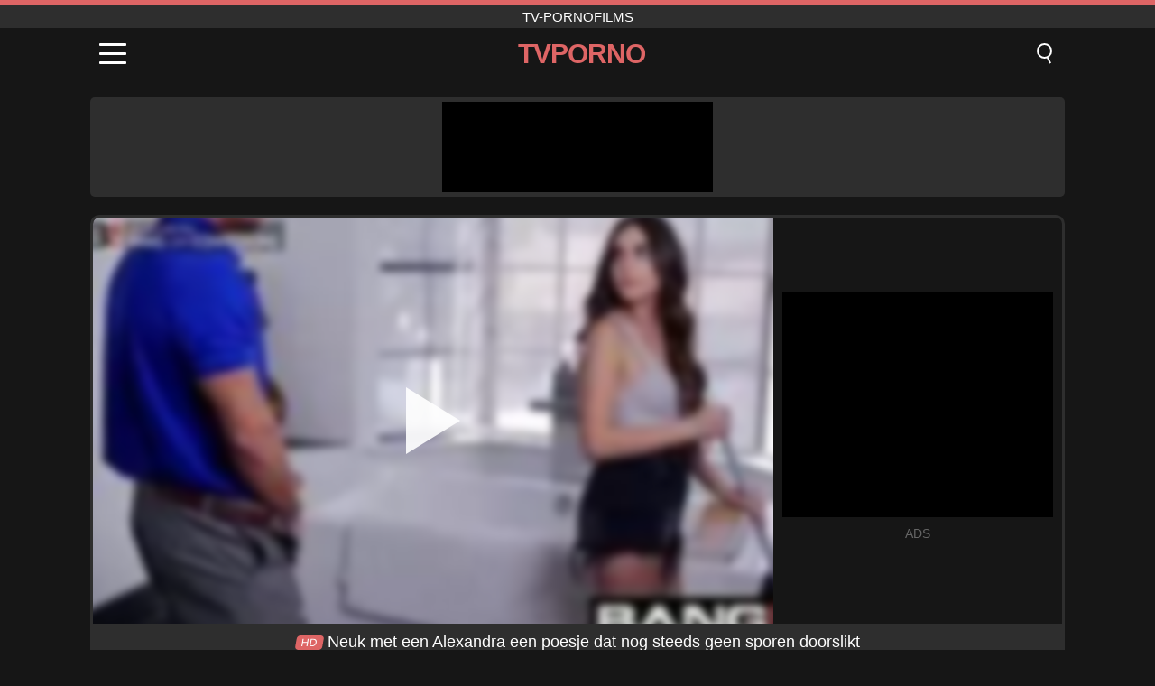

--- FILE ---
content_type: text/html; charset=UTF-8
request_url: https://tvporno.ro/nl/video/1239
body_size: 9362
content:
<!DOCTYPE html><html lang="nl" translate="no"><head><meta charset="UTF-8"/><meta name="viewport" content="width=device-width, initial-scale=1"><title>Neuk met een Alexandra een poesje dat nog steeds geen sporen doorslikt - TVPORNO.RO</title><meta name="description" content="✅ Neuk met een Alexandra een poesje dat nog steeds geen sporen doorslikt, Tv-pornofilms. ✅"><meta name="keywords" content="neuk,alexandra,poesje,steeds,geen,sporen,doorslikt,tvpornofilms"><meta name="robots" content="max-image-preview:large"><script type="application/ld+json">{"@context":"https://schema.org","@type":"VideoObject","name":"Neuk met een Alexandra een poesje dat nog steeds geen sporen doorslikt","description":"✅ Neuk met een Alexandra een poesje dat nog steeds geen sporen doorslikt, Tv-pornofilms. ✅","contentUrl":"https://tvporno.ro/cdn/1239.mp4","thumbnailUrl":["https://tvporno.ro/i/media/p/1239.jpg","https://tvporno.ro/i/media/w/1239.webp"],"uploadDate":"2022-05-02T07:12:44+03:00","duration":"P0DT0H10M33S","interactionCount":"952"}</script><meta property="og:title" content="Neuk met een Alexandra een poesje dat nog steeds geen sporen doorslikt"><meta property="og:site_name" content="TVPORNO.RO"><meta property="og:url" content="https://tvporno.ro/nl/video/1239"><meta property="og:description" content="✅ Neuk met een Alexandra een poesje dat nog steeds geen sporen doorslikt, Tv-pornofilms. ✅"><meta property="og:type" content="video.other"><meta property="og:image" content="https://tvporno.ro/i/media/p/1239.jpg"><meta property="og:video" content="https://tvporno.ro/cdn/1239.mp4"><meta property="og:video:type" content="video/mp4"><meta name="twitter:card" content="summary_large_image"><meta name="twitter:site" content="TVPORNO.RO"><meta name="twitter:title" content="Neuk met een Alexandra een poesje dat nog steeds geen sporen doorslikt"><meta name="twitter:description" content="✅ Neuk met een Alexandra een poesje dat nog steeds geen sporen doorslikt, Tv-pornofilms. ✅"><meta name="twitter:image" content="https://tvporno.ro/i/media/p/1239.jpg"><meta name="twitter:player" content="https://tvporno.ro/cdn/1239.mp4"><link href="https://tvporno.ro/i/images/cover.jpg" rel="image_src"><link rel="icon" type="image/jpg" href="/i/images/ico_logo.jpg"><link rel="shortcut icon" type="image/jpg" href="/i/images/ico.jpg"><link rel="apple-touch-icon" type="image/jpg" href="/i/images/ico_logo.jpg"><meta name="theme-color" content="#161616"><link rel="canonical" href="https://tvporno.ro/nl/video/1239"><meta name="rating" content="adult"><meta name="rating" content="RTA-5042-1996-1400-1577-RTA"><link rel="preconnect" href="//mc.yandex.ru"><link rel="preconnect" href="//pgnasmcdn.click"><link rel="alternate" href="https://tvporno.ro/video/1239" hreflang="x-default"><link rel="alternate" href="https://tvporno.ro/ar/video/1239" hreflang="ar"><link rel="alternate" href="https://tvporno.ro/en/video/1239" hreflang="en"><link rel="alternate" href="https://tvporno.ro/de/video/1239" hreflang="de"><link rel="alternate" href="https://tvporno.ro/es/video/1239" hreflang="es"><link rel="alternate" href="https://tvporno.ro/fr/video/1239" hreflang="fr"><link rel="alternate" href="https://tvporno.ro/it/video/1239" hreflang="it"><link rel="alternate" href="https://tvporno.ro/nl/video/1239" hreflang="nl"><link rel="alternate" href="https://tvporno.ro/pl/video/1239" hreflang="pl"><link rel="alternate" href="https://tvporno.ro/pt/video/1239" hreflang="pt"><link rel="alternate" href="https://tvporno.ro/video/1239" hreflang="ro"><link rel="alternate" href="https://tvporno.ro/tr/video/1239" hreflang="tr"><style>body{background:#161616;font-family:-apple-system,BlinkMacSystemFont,Segoe UI,Roboto,Oxygen,Ubuntu,Cantarell,Fira Sans,Droid Sans,Helvetica Neue,sans-serif;min-width:320px;margin:auto;color:#fff}a{text-decoration:none;outline:none;color:#161616}input,textarea,select,option,button{outline:none;font-family:-apple-system,BlinkMacSystemFont,Segoe UI,Roboto,Oxygen,Ubuntu,Cantarell,Fira Sans,Droid Sans,Helvetica Neue,sans-serif}*{-webkit-box-sizing:border-box;-moz-box-sizing:border-box;box-sizing:border-box}::placeholder{opacity:1}.top{background:#2e2e2e;text-align:center}.top:before{content:"";width:100%;height:6px;display:block;background:#DE6565}.top h1,.top span{display:block;font-weight:500;color:#fff;font-size:15px;text-transform:uppercase;margin:0;padding:4px 0}.flex{display:-webkit-box;display:-moz-box;display:-ms-flexbox;display:-webkit-flex;display:flex}.flex-center{-ms-flex-align:center;-webkit-align-items:center;-webkit-box-align:center;align-items:center}.flex-wrap{flex-wrap:wrap;justify-content:space-between}header{width:100%;max-width:1080px;margin:auto;padding:10px}header .im{cursor:pointer}header .im i{width:30px;height:3px;background:#fff;margin:7px 0;display:block;border-radius:5px}header a{margin:auto;font-size:28px;text-transform:uppercase;font-weight:500;letter-spacing:-1px;max-width:calc(100% - 60px)}header a b{display:block;display:-webkit-box;font-size:30px;color:#DE6565;text-transform:uppercase;text-overflow:ellipsis;overflow:hidden;-webkit-line-clamp:1;-webkit-box-orient:vertical}header .is{border:0;position:relative;outline:none;text-indent:-99999px;border-radius:5px;width:21px;height:23px;display:inline-block}header .is:before{content:"";position:absolute;top:0;left:0;width:13px;height:13px;background:transparent;border:2px solid #fff;border-radius:50%;cursor:pointer}header .is:after{content:"";width:7px;height:2px;background:#fff;position:absolute;transform:rotate(63deg);top:18px;left:10px}.mn{margin:0;padding:0;list-style:none}.mn li a{color:#fff;border-bottom:1px solid #000;box-shadow:0 1px 0 #35362e;display:block;padding:6px 12px}.mn .br{background:#DE6565}.sbt{display:block;background:#DE6565;margin-bottom:10px;padding:8px;font-weight:500}.sch{display:flex;background:#fff;overflow:hidden}.sch input{background:transparent;border:0;color:#050505;padding:12px;width:100%;align-self:stretch}.sch button{background:#DE6565;border:0;position:relative;cursor:pointer;outline:none;text-indent:-99999px;width:42px;align-self:stretch}.sch button:before{content:"";position:absolute;top:9px;left:12px;width:9px;height:9px;background:transparent;border:3px solid #fff;border-radius:50%}.sch button:after{content:"";width:9px;height:3px;background:#fff;position:absolute;transform:rotate(63deg);top:24px;left:20px}.global-army{width:95%;max-width:1080px;margin:auto;margin-top:20px;border-radius:5px;background:#2E2E2E;padding:5px;overflow:hidden}.global-army span{display:block;margin:auto;width:300px;min-width:max-content;height:100px;background:#000}.global-army iframe{border:0;width:300px;height:100px;overflow:hidden}.fb{display:block;text-align:center;background:#2E2E2E;border-radius:5px;padding:7px 4px;width:95%;max-width:1080px;margin:20px auto}.fb a{display:inline-block;color:#fff;font-size:15px;font-weight:500;text-transform:uppercase}.fb a:after{content:"\A0•\A0"}.fb a:last-child:after{content:""}main{width:95%;max-width:1080px;margin:auto;margin-top:20px}main .fb{width:100%;max-width:100%}main .head .title h3{margin:0;color:#fff;font-size:22px}main .head .title h1{margin:0;color:#fff;font-size:22px}main .head .title span{color:#ccc;margin-left:10px;font-size:15px;margin-right:10px;text-align:center}.videos{margin:20px 0}.videos:before,.videos:after{content:" ";display:table;width:100%}.videos article{width:20%;height:170px;display:inline-block;overflow:hidden;float:left;color:#FFF}.videos article.cat{height:auto}.videos article.cat a{display:block;width:100%;height:unset!important}.videos article.cat img{width:100%;height:auto}.videos article .box{width:95%;margin:auto;overflow:hidden}.videos article .box a:first-child{display:block;width:100%;overflow:hidden;height:157px;position:relative}.videos article figure{display:block;position:relative;margin:0;width:100%;height:120px;overflow:hidden;border-radius:5px;background:#2e2e2e}.videos article figure:after{content:"";position:absolute;z-index:2;width:100%;height:100%;left:0;top:0}.videos article figure img{position:absolute;height:100%;min-width:100%;object-fit:cover;transform:translateX(-50%) translateY(-50%);left:50%;top:50%;font-size:0}.videos article h2{display:block;display:-webkit-box;padding:0;font-size:.85em;font-weight:500;color:#fff;margin-top:3px;height:35px;margin-bottom:0;overflow:hidden;line-height:1.2;-webkit-line-clamp:2;-webkit-box-orient:vertical;text-overflow:ellipsis}.videos article .hd:before{content:"HD";position:absolute;top:98px;left:2px;font-size:13px;font-style:normal;color:#fff;font-weight:600;background:#DE6565;padding:1px 4px;border-radius:3px;transition:all .2s;z-index:3}.videos article:hover h2{color:#DE6565}.videos article:hover .hd:before{left:-40px}.DMCAON{display:none!important}.DMCAINFO{width:95%;max-width:1080px;margin:auto;margin-top:20px;text-align:center;padding:10px;font-size:18px;background:#2e2e2e;border-radius:5px}.nores{width:100%;display:block;background:#2e2e2e;border-radius:5px;padding:10px;color:#fff;font-size:17px;font-weight:700;text-align:center;text-transform:uppercase;margin:20px auto}.pagination{display:block;width:100%;margin:20px 0;text-align:center}.pagination a,.pagination div,.pagination span{display:inline-block;background:#DE6565;border-radius:5px;padding:10px 15px;color:#fff;font-size:15px;font-weight:600;text-transform:uppercase;margin:0 10px}.pagination div{cursor:pointer}.pagination span{background:#2e2e2e}.pagination a:hover,.pagination div:hover{background:#2e2e2e}.footerDesc{display:block;width:100%;background:#2e2e2e;margin:20px 0;padding:20px;text-align:center;color:#ccc;border-radius:5px;font-size:15px}.footerDesc h4{font-size:16px;color:#fff}.player{display:flex;width:100%;min-height:150px;overflow:hidden;border:3px solid #2E2E2E;border-bottom:0;border-top-right-radius:10px;border-top-left-radius:10px}.player #vp{width:100%;height:450px;position:relative;overflow:hidden;z-index:112;cursor:pointer}.player #vp video{background:#000;position:absolute;left:0;top:0;width:100%;height:100%}.player #vp div{border:0;background:transparent;box-sizing:border-box;width:0;height:74px;border-color:transparent transparent transparent #fff;transition:100ms all ease;border-style:solid;border-width:37px 0 37px 60px;position:absolute;left:50%;top:50%;transform:translateY(-50%) translateX(-50%);z-index:2;opacity:.9}.player #vp:hover div{opacity:.7}.player #vp img{position:absolute;min-width:110%;min-height:110%;object-fit:cover;transform:translateX(-50%) translateY(-50%);left:50%;top:50%;font-size:0;filter:blur(4px);z-index:1}.player .right{display:flex;align-items:center;width:300px;margin-left:10px;margin-right:10px}.player .right span{display:block;width:300px;height:250px;background:#000}.player .right .content{width:100%}.player .right .content b{width:290px;height:250px;display:block;background:#27282b;text-align:center;line-height:250px}.player .right iframe{border:0;width:300px;overflow:hidden}.player .right .content:after{content:"ADS";display:block;text-align:center;margin:10px 0;font-size:14px;color:#666}.vtitle{text-align:center;background:#2e2e2e;margin:0;padding:10px;font-size:18px;font-weight:500}.vtitle.hd:before{content:"HD";background:#DE6565;padding:1px 6px;margin-right:5px;color:#FFF;position:relative;top:-1px;border-radius:4px;font-size:12px;transform:skew(-10deg);display:inline-block}.infos{text-align:left;margin:0}.infos .label{background:#DE6565;padding:10px 15px;margin-left:0!important}.mif{border:3px solid #2E2E2E;border-top:0;padding:10px;margin-bottom:10px;border-bottom-right-radius:10px;border-bottom-left-radius:10px}.mif p{margin:6px 0}.mif b{display:inline-block;margin-right:5px}.mif span{display:inline-block}.mif a{color:#DE6565}.mif a:hover{text-decoration:underline}@media screen and (max-width:890px){.player{display:block!important}.player .right{margin:auto;margin-top:10px}}@media screen and (max-width:750px){.player #vp{height:350px}}@media screen and (max-width:450px){.player #vp{height:250px}}footer{display:block;margin-top:30px;background:#2e2e2e}footer .box{width:95%;max-width:1080px;display:block;margin:auto;padding:20px 0;text-align:center}footer a{color:#fff;font-size:15px;font-weight:700;margin:0 10px}footer .la{color:#DE6565}footer .logo{display:block;margin:auto;margin-bottom:20px;width:max-content;max-width:100%}footer .logo b{display:block;font-size:25px;color:#DE6565;letter-spacing:-1px;text-transform:uppercase;font-weight:600;text-overflow:ellipsis;overflow:hidden;-webkit-line-clamp:1;-webkit-box-orient:vertical}footer p{padding:10px 0;text-align:center;display:block;font-size:12px;margin:auto;color:#ccc}.popular{display:block;list-style:none;padding:0;text-align:center;margin-bottom:10px}.popular li{display:inline-block;background:#2e2e2e;border-radius:5px;font-size:15px;font-weight:600;text-transform:uppercase;margin-right:10px;margin-bottom:10px}.popular a{color:#fff;padding:10px 15px;display:block}.popular li:hover{background:#DE6565}.popular li:last-child{margin-right:0;background:#DE6565}.popular.cat li{margin-left:5px;margin-right:5px}.popular.cat li:last-child{margin-right:0;background:#2e2e2e}.popular.cat li span{display:inline-block;background:#DE6565;line-height:1;padding:2px 5px;border-radius:3px;margin-left:5px}.popular.cat li:hover span{background:#2e2e2e}.popular.cat li:last-child:hover{background:#DE6565}@media screen and (max-width:1010px){.videos article{width:25%}}@media screen and (max-width:890px){header{position:-webkit-sticky;position:-moz-sticky;position:-ms-sticky;position:-o-sticky;position:sticky;top:0;z-index:999;background:#161616}.videos article:last-child{display:inline-block}.popular a{padding:6px 10px}.infos .label{padding:6px 10px}footer a{display:block;margin:5px;padding:6px 0}.videos article{width:33.33%}.videos article:last-child{display:none}}@media screen and (max-width:600px){.videos article{width:50%}}.lep{display:none}.lep .s{position:fixed;left:0;top:0;width:100%;height:100%;background:rgba(0,0,0,.5);z-index:9999}.lep .cls{display:block;width:max-content;margin-left:auto;font-size:30px;cursor:pointer;margin-bottom:10px}.lep .c{position:fixed;left:50%;top:50%;transform:translateX(-50%) translateY(-50%);background:#161616;padding:10px;border:4px solid #DE6565;z-index:99999;border-radius:10px;width:90%;max-width:750px;max-height:85%;overflow-y:auto;overflow-x:hidden}.blog-posts{display:grid;grid-template-columns:1fr;gap:15px;margin:20px 0}@media (min-width:480px){.blog-posts.f3{grid-template-columns:repeat(2,1fr)}}@media (min-width:768px){.blog-posts{grid-template-columns:repeat(2,1fr)}.blog-posts.f3{grid-template-columns:repeat(3,1fr)}}.blog-posts .box{position:relative;z-index:3}.blog-posts article figure{margin:0}.blog-posts article .image{display:block;height:250px;object-fit:cover;transition:transform .3s ease;position:relative;overflow:hidden;border-radius:10px;background-color:#27282b}.blog-posts article img{position:absolute;top:50%;left:0;transform:translateY(-50%);width:100%;min-height:100%;object-fit:cover;filter:blur(5px);z-index:1;font-size:0}.blog-posts article h3{font-size:1rem;margin-top:10px;margin-bottom:15px;font-weight:500;color:#fff}.blog-posts article a:hover h3{text-decoration:underline}.blog-posts .box p{font-size:.8rem;line-height:1.5;color:#c8c8c8}</style></head><body><div class="top"><span>Tv-pornofilms</span></div><header class="flex flex-center"><span class="im" onclick="get('m')"><i></i><i></i><i></i></span><a href="https://tvporno.ro/nl" title="Tv-pornofilms"><b>Tvporno</b></a><i class="is" onclick="get('s')"></i></header><div class="lep" id="menu"><div class="c"><b onclick="cs('m')" class="cls">×</b><ul class="mn"><li><a href="https://tvporno.ro/nl" title="Huis">Huis</a></li><li><a href="https://tvporno.ro/nl/hd" title="HD">HD</a></li><li><a href="https://tvporno.ro/nl/blog" title="Blog" class="br">Blog</a><ul><li><a href="https://tvporno.ro/nl/blog" title="More posts">More posts +</a></li></ul></li><li><a href="https://tvporno.ro/nl/categories" title="Categorieën" class="br">Categorieën</a><ul><li><a href="https://tvporno.ro/nl/videos/hardcore" title="Hardcore">Hardcore</a></li><li><a href="https://tvporno.ro/nl/videos/milf" title="MILF">MILF</a></li><li><a href="https://tvporno.ro/nl/videos/mature" title="Volwassen">Volwassen</a></li><li><a href="https://tvporno.ro/nl/videos/blowjob" title="Blowjob">Blowjob</a></li><li><a href="https://tvporno.ro/nl/videos/amateur" title="Amateur">Amateur</a></li><li><a href="https://tvporno.ro/nl/videos/xvideos" title="Xvideos">Xvideos</a></li><li><a href="https://tvporno.ro/nl/videos/xnxx" title="XNXX">XNXX</a></li><li><a href="https://tvporno.ro/nl/videos/teen" title="Tiener">Tiener</a></li><li><a href="https://tvporno.ro/nl/videos/beeg" title="Beeg">Beeg</a></li><li><a href="https://tvporno.ro/nl/categories" title="Alle categorieën">Alle categorieën +</a></li></ul></li><li><a href="https://tvporno.ro/nl/channels" title="Kanalen" class="br">Kanalen <i class="ico-bottom-arrow"></i></a><ul><li><a href="https://tvporno.ro/nl/channel/brazzers" title="Brazzers">Brazzers</a></li><li><a href="https://tvporno.ro/nl/channel/team-skeet" title="Team Skeet">Team Skeet</a></li><li><a href="https://tvporno.ro/nl/channel/scout69-com" title="Scout69 Com">Scout69 Com</a></li><li><a href="https://tvporno.ro/nl/channel/my-pervy-family" title="My Pervy Family">My Pervy Family</a></li><li><a href="https://tvporno.ro/nl/channel/czech-massage" title="Czech Massage">Czech Massage</a></li><li><a href="https://tvporno.ro/nl/channel/net-video-girls" title="Net Video Girls">Net Video Girls</a></li><li><a href="https://tvporno.ro/nl/channel/my18teenscom" title="My18teenscom">My18teenscom</a></li><li><a href="https://tvporno.ro/nl/channel/fakings" title="Fakings">Fakings</a></li><li><a href="https://tvporno.ro/nl/channel/trueanal" title="TrueAnal">TrueAnal</a></li><li><a href="https://tvporno.ro/nl/channels" title="Alle kanalen">Alle kanalen +</a></li></ul></li><li><a href="https://tvporno.ro/nl/pornstars" title="Oornosterren" class="br">Oornosterren <i class="ico-bottom-arrow"></i></a><ul><li><a href="https://tvporno.ro/nl/pornstar/jordi-el-nino-polla" title="Jordi El Nino Polla">Jordi El Nino Polla</a></li><li><a href="https://tvporno.ro/nl/pornstar/pamela-pantera" title="Pamela Pantera">Pamela Pantera</a></li><li><a href="https://tvporno.ro/nl/pornstar/mia-collins" title="Mia Collins">Mia Collins</a></li><li><a href="https://tvporno.ro/nl/pornstar/reagan-foxx" title="Reagan Foxx">Reagan Foxx</a></li><li><a href="https://tvporno.ro/nl/pornstar/anita-bellini" title="Anita Bellini">Anita Bellini</a></li><li><a href="https://tvporno.ro/nl/pornstar/lauren-phillips" title="Lauren Phillips">Lauren Phillips</a></li><li><a href="https://tvporno.ro/nl/pornstar/mistress-mira" title="Mistress Mira">Mistress Mira</a></li><li><a href="https://tvporno.ro/nl/pornstar/remy-lacroix" title="Remy Lacroix">Remy Lacroix</a></li><li><a href="https://tvporno.ro/nl/pornstar/dick-nasty" title="Dick Nasty">Dick Nasty</a></li><li><a href="https://tvporno.ro/nl/pornstars" title="Alle pornosterren">Alle pornosterren +</a></li></ul></li></ul></div><i class="s" onclick="cs('m')"></i></div><div class="lep" id="search"><div class="c"><b onclick="cs('s')" class="cls">×</b><b class="sbt">Zoeken naar</b><form data-action="https://tvporno.ro/nl/mishka/common/search" method="POST" class="sch"><input type="text" name="s" placeholder="Zoek video's..." autocomplete="off"><button type="submit" data-trigger="submit[]">Search</button></form></div><i class="s" onclick="cs('s')"></i></div><div class="global-army"><span></span></div><main><div class="player"><div id="vp"><img src="/i/media/w/1239.webp" alt="Neuk met een Alexandra een poesje dat nog steeds geen sporen doorslikt" onclick="pl()" fetchpriority="high" width="240" height="135"><video preload="none" onclick="pl()"></video><div onclick="pl()"></div></div><div class="right"><div class="content"><span></span></div></div><script>function pl(){var b=document.getElementById("vp"),a=b.getElementsByTagName("video")[0];b.getElementsByTagName("div")[0].style.display="none";b.getElementsByTagName("img")[0].style.display="none";a.setAttribute("controls","controls");a.src="/cdn/1239.mp4";a.removeAttribute("onclick");a.play()}</script></div><h1 class="vtitle hd">Neuk met een Alexandra een poesje dat nog steeds geen sporen doorslikt</h1><div class="mif"><p><b>Categorieën:</b><span><a href="https://tvporno.ro/nl/videos/blowjob" title="Blowjob">Blowjob</a>, <a href="https://tvporno.ro/nl/videos/brunette" title="Brunette">Brunette</a>, <a href="https://tvporno.ro/nl/videos/xnxx" title="XNXX">XNXX</a></span></p><p><b>Kanalen:</b><a href="https://tvporno.ro/nl/channel/bang" title="Bang">Bang</a></p><p><b>Oornosterren:</b><a href="https://tvporno.ro/nl/pornstar/arielle-faye" title="Arielle Faye">Arielle Faye</a></p><p><b>Keer bekeken:</b><span>952</span></p><p><b>Looptijd:</b><span>10 min</span></p><p><b>Toegevoegd:</b><span>3 jaar geleden</span></p><p><a href="https://tvporno.ro/nl/info/dmca-request?id=1239" target="_blank" rel="nofollow">Report</a></p></div><div class="head"><div class="title"><h3>Vergelijkbare video's</h3></div></div><div class="videos"><article><div class="box"><a href="https://tvporno.ro/nl/video/9870" title="Redhead Slave Kenzie Vaughn dient zich aan bij Rough Bondage Fuck"><figure id="9870" class="hd"><img src="/i/media/w/9870.webp" alt="Afspelen Redhead Slave Kenzie Vaughn dient zich aan bij Rough Bondage Fuck" width="240" height="135" loading="lazy"></figure><h2>Redhead Slave Kenzie Vaughn dient zich aan bij Rough Bondage Fuck</h2></a></div></article><article><div class="box"><a href="https://tvporno.ro/nl/video/10697" title="Een hete blonde nieuwkomer krijgt ruige seks en deepthroat tijdens een pornocasting, pronkt met haar strakke kutje en professionele lulzuigvaardigheden"><figure id="10697" class="hd"><img src="/i/media/w/10697.webp" alt="Afspelen Een hete blonde nieuwkomer krijgt ruige seks en deepthroat tijdens een pornocasting, pronkt met haar strakke kutje en professionele lulzuigvaardigheden" width="240" height="135" loading="lazy"></figure><h2>Een hete blonde nieuwkomer krijgt ruige seks en deepthroat tijdens een pornocasting, pronkt met haar strakke kutje en professionele lulzuigvaardigheden</h2></a></div></article><article><div class="box"><a href="https://tvporno.ro/nl/video/10656" title="Een prachtige Europese roodharige schoonheid wordt getrokken voor buitenop z&#039;n hondjes actie na een stomende pijpbeurt"><figure id="10656" class="hd"><img src="/i/media/w/10656.webp" alt="Afspelen Een prachtige Europese roodharige schoonheid wordt getrokken voor buitenop z&#039;n hondjes actie na een stomende pijpbeurt" width="240" height="135" loading="lazy"></figure><h2>Een prachtige Europese roodharige schoonheid wordt getrokken voor buitenop z&#039;n hondjes actie na een stomende pijpbeurt</h2></a></div></article><article><div class="box"><a href="https://tvporno.ro/nl/video/7170" title="Sperma-verlangende BBW Danni Dawson&#039;s grote tieten en kont stuiteren in nieuwe hardcore scene"><figure id="7170" class="hd"><img src="/i/media/w/7170.webp" alt="Afspelen Sperma-verlangende BBW Danni Dawson&#039;s grote tieten en kont stuiteren in nieuwe hardcore scene" width="240" height="135" loading="lazy"></figure><h2>Sperma-verlangende BBW Danni Dawson&#039;s grote tieten en kont stuiteren in nieuwe hardcore scene</h2></a></div></article><article><div class="box"><a href="https://tvporno.ro/nl/video/6746" title="Papa betrapt stiefzus op masturberen: romige verrassing van hete Latina tiener"><figure id="6746" class="hd"><img src="/i/media/w/6746.webp" alt="Afspelen Papa betrapt stiefzus op masturberen: romige verrassing van hete Latina tiener" width="240" height="135" loading="lazy"></figure><h2>Papa betrapt stiefzus op masturberen: romige verrassing van hete Latina tiener</h2></a></div></article><article><div class="box"><a href="https://tvporno.ro/nl/video/6664" title="De enorme lul van Miles Long rekt het strakke poesje van Ginger MILF Lauren Phillips uit!"><figure id="6664" class="hd"><img src="/i/media/w/6664.webp" alt="Afspelen De enorme lul van Miles Long rekt het strakke poesje van Ginger MILF Lauren Phillips uit!" width="240" height="135" loading="lazy"></figure><h2>De enorme lul van Miles Long rekt het strakke poesje van Ginger MILF Lauren Phillips uit!</h2></a></div></article><article><div class="box"><a href="https://tvporno.ro/nl/video/5212" title="Drie coole vrouwen krijgen groepsseks van hem"><figure id="5212"><img src="/i/media/w/5212.webp" alt="Afspelen Drie coole vrouwen krijgen groepsseks van hem" width="240" height="135" loading="lazy"></figure><h2>Drie coole vrouwen krijgen groepsseks van hem</h2></a></div></article><article><div class="box"><a href="https://tvporno.ro/nl/video/2790" title="Zijn minnaar speelt met de lul van haar man tussen haar grootvaders"><figure id="2790" class="hd"><img src="/i/media/w/2790.webp" alt="Afspelen Zijn minnaar speelt met de lul van haar man tussen haar grootvaders" width="240" height="135" loading="lazy"></figure><h2>Zijn minnaar speelt met de lul van haar man tussen haar grootvaders</h2></a></div></article><article><div class="box"><a href="https://tvporno.ro/nl/video/2542" title="Seks Met Een Latina Geneukt Anaal"><figure id="2542" class="hd"><img src="/i/media/w/2542.webp" alt="Afspelen Seks Met Een Latina Geneukt Anaal" width="240" height="135" loading="lazy"></figure><h2>Seks Met Een Latina Geneukt Anaal</h2></a></div></article><article><div class="box"><a href="https://tvporno.ro/nl/video/2444" title="Een pijpbeurt in de badkamer op het toilet gecombineerd met poesje en gek neuken"><figure id="2444" class="hd"><img src="/i/media/w/2444.webp" alt="Afspelen Een pijpbeurt in de badkamer op het toilet gecombineerd met poesje en gek neuken" width="240" height="135" loading="lazy"></figure><h2>Een pijpbeurt in de badkamer op het toilet gecombineerd met poesje en gek neuken</h2></a></div></article><article><div class="box"><a href="https://tvporno.ro/nl/video/2377" title="Babuta neukte naast de auto waarin ze werd gebracht"><figure id="2377" class="hd"><img src="/i/media/w/2377.webp" alt="Afspelen Babuta neukte naast de auto waarin ze werd gebracht" width="240" height="135" loading="lazy"></figure><h2>Babuta neukte naast de auto waarin ze werd gebracht</h2></a></div></article><article><div class="box"><a href="https://tvporno.ro/nl/video/2346" title="Andreea zuigt de pik met haar grote mond zoals ze gewoonlijk graag doet"><figure id="2346"><img src="/i/media/w/2346.webp" alt="Afspelen Andreea zuigt de pik met haar grote mond zoals ze gewoonlijk graag doet" width="240" height="135" loading="lazy"></figure><h2>Andreea zuigt de pik met haar grote mond zoals ze gewoonlijk graag doet</h2></a></div></article><article><div class="box"><a href="https://tvporno.ro/nl/video/2206" title="De broer heeft zin in seks en neukt zijn zus terwijl ze slaapt"><figure id="2206" class="hd"><img src="/i/media/w/2206.webp" alt="Afspelen De broer heeft zin in seks en neukt zijn zus terwijl ze slaapt" width="240" height="135" loading="lazy"></figure><h2>De broer heeft zin in seks en neukt zijn zus terwijl ze slaapt</h2></a></div></article><article><div class="box"><a href="https://tvporno.ro/nl/video/2200" title="De gekste neukbeurt gezien met een tiener met veel erotische fantasieën"><figure id="2200" class="hd"><img src="/i/media/w/2200.webp" alt="Afspelen De gekste neukbeurt gezien met een tiener met veel erotische fantasieën" width="240" height="135" loading="lazy"></figure><h2>De gekste neukbeurt gezien met een tiener met veel erotische fantasieën</h2></a></div></article><article><div class="box"><a href="https://tvporno.ro/nl/video/2107" title="De jonge vrouw geeft de test van weerstand tegen gieten in de natuur met een pluizig zwart"><figure id="2107" class="hd"><img src="/i/media/w/2107.webp" alt="Afspelen De jonge vrouw geeft de test van weerstand tegen gieten in de natuur met een pluizig zwart" width="240" height="135" loading="lazy"></figure><h2>De jonge vrouw geeft de test van weerstand tegen gieten in de natuur met een pluizig zwart</h2></a></div></article><article><div class="box"><a href="https://tvporno.ro/nl/video/1994" title="Voor een Chinese vrouw is het gratis"><figure id="1994"><img src="/i/media/w/1994.webp" alt="Afspelen Voor een Chinese vrouw is het gratis" width="240" height="135" loading="lazy"></figure><h2>Voor een Chinese vrouw is het gratis</h2></a></div></article><article><div class="box"><a href="https://tvporno.ro/nl/video/1980" title="Heel jong meisje neemt een grote lul in haar poesje"><figure id="1980" class="hd"><img src="/i/media/w/1980.webp" alt="Afspelen Heel jong meisje neemt een grote lul in haar poesje" width="240" height="135" loading="lazy"></figure><h2>Heel jong meisje neemt een grote lul in haar poesje</h2></a></div></article><article><div class="box"><a href="https://tvporno.ro/nl/video/1740" title="Frizer neukt zijn cliënt terwijl hij haar knipt"><figure id="1740" class="hd"><img src="/i/media/w/1740.webp" alt="Afspelen Frizer neukt zijn cliënt terwijl hij haar knipt" width="240" height="135" loading="lazy"></figure><h2>Frizer neukt zijn cliënt terwijl hij haar knipt</h2></a></div></article><article><div class="box"><a href="https://tvporno.ro/nl/video/1476" title="Gratis pornofilms om gratis pik zuigen"><figure id="1476" class="hd"><img src="/i/media/w/1476.webp" alt="Afspelen Gratis pornofilms om gratis pik zuigen" width="240" height="135" loading="lazy"></figure><h2>Gratis pornofilms om gratis pik zuigen</h2></a></div></article><article><div class="box"><a href="https://tvporno.ro/nl/video/1061" title="Gratis Xxx Pornofilms Met Ebony Die Grote Mond Heeft"><figure id="1061" class="hd"><img src="/i/media/w/1061.webp" alt="Afspelen Gratis Xxx Pornofilms Met Ebony Die Grote Mond Heeft" width="240" height="135" loading="lazy"></figure><h2>Gratis Xxx Pornofilms Met Ebony Die Grote Mond Heeft</h2></a></div></article></div></main><footer><div class="box"><a href="https://tvporno.ro/nl" class="logo" title="Tv-pornofilms"><b>TVPORNO</b></a><p><a href="https://tvporno.ro/nl" title="Tv-pornofilms">Tv-pornofilms</a><a href="https://tvporno.ro/nl/categories" title="Categorieën">Categorieën</a><a href="https://tvporno.ro/nl/channels" title="Kanalen">Kanalen</a><a href="https://tvporno.ro/nl/pornstars" title="Oornosterren">Oornosterren</a></p><a href="https://tvporno.ro/ar/video/1239" rel="alternate" hreflang="ar" title="Arab">Arab</a><a href="https://tvporno.ro/en/video/1239" rel="alternate" hreflang="en" title="English">English</a><a href="https://tvporno.ro/de/video/1239" rel="alternate" hreflang="de" title="Deutsch">Deutsch</a><a href="https://tvporno.ro/es/video/1239" rel="alternate" hreflang="es" title="Español">Español</a><a href="https://tvporno.ro/fr/video/1239" rel="alternate" hreflang="fr" title="Français">Français</a><a href="https://tvporno.ro/it/video/1239" rel="alternate" hreflang="it" title="Italiano">Italiano</a><a href="https://tvporno.ro/nl/video/1239" class="la" rel="alternate" hreflang="nl" title="Nederlands">Nederlands</a><a href="https://tvporno.ro/pl/video/1239" rel="alternate" hreflang="pl" title="Polski">Polski</a><a href="https://tvporno.ro/pt/video/1239" rel="alternate" hreflang="pt" title="Português">Português</a><a href="https://tvporno.ro/video/1239" rel="alternate" hreflang="ro" title="Română">Română</a><a href="https://tvporno.ro/tr/video/1239" rel="alternate" hreflang="tr" title="Türk">Türk</a><p><a href="https://tvporno.ro/info/2257" rel="nofollow">2257</a><a href="https://tvporno.ro/info/tos" rel="nofollow">Terms of Use</a><a href="https://tvporno.ro/info/privacy" rel="nofollow">Privacy Policy</a><a href="https://tvporno.ro/info/dmca" rel="nofollow">DMCA / Copyright</a><a href="https://tvporno.ro/info/contact" rel="nofollow">Contact Us</a></p></div><p>© 2026 TVPORNO.RO</p></footer><script>!function(){"use strict";let e,t;const n=new Set,o=document.createElement("link"),a=o.relList&&o.relList.supports&&o.relList.supports("prefetch")&&window.IntersectionObserver&&"isIntersecting"in IntersectionObserverEntry.prototype,i="instantAllowQueryString"in document.body.dataset,s="instantAllowExternalLinks"in document.body.dataset,r="instantWhitelist"in document.body.dataset;let c=65,l=!1,d=!1,u=!1;if("instantIntensity"in document.body.dataset){let e=document.body.dataset.instantIntensity;if("mousedown"==e.substr(0,9))l=!0,"mousedown-only"==e&&(d=!0);else if("viewport"==e.substr(0,8))navigator.connection&&(navigator.connection.saveData||navigator.connection.effectiveType.includes("2g"))||("viewport"==e?document.documentElement.clientWidth*document.documentElement.clientHeight<45e4&&(u=!0):"viewport-all"==e&&(u=!0));else{let t=parseInt(e);isNaN(t)||(c=t)}}function h(e){return!(!e||!e.href||e.href===location.href)&&(!e.hasAttribute("download")&&!e.hasAttribute("target")&&(!(!s&&e.hostname!==location.hostname)&&(!(!i&&e.search&&e.search!==location.search)&&((!e.hash||e.pathname+e.search!==location.pathname+location.search)&&(!(r&&!e.hasAttribute("data-instant"))&&!e.hasAttribute("data-no-instant"))))))}function m(e){if(n.has(e))return;n.add(e);const t=document.createElement("link");t.rel="prefetch",t.href=e,document.head.appendChild(t)}function f(){e&&(clearTimeout(e),e=void 0)}if(a){let n={capture:!0,passive:!0};if(d||document.addEventListener("touchstart",function(e){t=performance.now();let n=e.target.closest("a");h(n)&&m(n.href)},n),l?document.addEventListener("mousedown",function(e){let t=e.target.closest("a");h(t)&&m(t.href)},n):document.addEventListener("mouseover",function(n){if(performance.now()-t<1100)return;let o=n.target.closest("a");h(o)&&(o.addEventListener("mouseout",f,{passive:!0}),e=setTimeout(()=>{m(o.href),e=void 0},c))},n),u){let e;(e=window.requestIdleCallback?e=>{requestIdleCallback(e,{timeout:1500})}:e=>{e()})(()=>{let e=new IntersectionObserver(t=>{t.forEach(t=>{if(t.isIntersecting){let n=t.target;e.unobserve(n),m(n.href)}})});document.querySelectorAll("a").forEach(t=>{h(t)&&e.observe(t)})})}}}();</script><script defer>var u=top.location.toString();var domain='tiocviocpiocoiocriocniocoioc.iocrioco'.toString();var domain_decrypted=domain.replace(/ioc/gi,'');if(u.indexOf(domain_decrypted)==-1){top.location='https://google.ro'}setTimeout(function(){var container=document.querySelector('.player .right');if(container){var nativeRefresh=!0;var nativeURL="https://xnxx.army/click/native.php";var nativeContainer=".player .right .content span";function fghjgf(){var e,l,o=document.querySelector(nativeContainer),n=o.querySelectorAll("iframe");0===n.length?((e=document.createElement("iframe")).src=nativeURL,e.rel="nofollow",e.scrolling="no",e.title="300x250",e.height="250",o.appendChild(e)):((l=document.createElement("iframe")).src=nativeURL,l.rel="nofollow",l.scrolling="no",l.title="300x250",l.height="250",l.style.display="none",o.appendChild(l),setTimeout(function(){o.removeChild(n[0]),l.style.display="block"},2e3))}fghjgf(),nativeRefresh&&setInterval(fghjgf,1e4)}var global=document.querySelector('.global-army');if(global){var globalRefresh=!0;var globalURL="https://xnxx.army/click/global.php";var globalContainer=".global-army span";function dfgh(){var e,l,o=document.querySelector(globalContainer),n=o.querySelectorAll("iframe");0===n.length?((e=document.createElement("iframe")).src=globalURL,e.rel="nofollow",e.scrolling="no",e.title="300x100",e.height="100",o.appendChild(e)):((l=document.createElement("iframe")).src=globalURL,l.rel="nofollow",l.scrolling="no",l.title="300x100",l.height="100",l.style.display="none",o.appendChild(l),setTimeout(function(){o.removeChild(n[0]),l.style.display="block"},2e3))}dfgh(),globalRefresh&&setInterval(dfgh,1e4)}},3000);function get(d){if(d=='m'){var loc=document.getElementById("menu");loc.style.display="block"}else if(d=='s'){var loc=document.getElementById("search");loc.style.display="block"}}function cs(d){document.getElementsByTagName("body")[0].removeAttribute("style");if(d=='m'){var loc=document.getElementById("menu")}else if(d=='s'){var loc=document.getElementById("search")}loc.style.display="none"}function is_empty(t){return!t||0===t.length}function redirect_url(t,e){is_empty(t)||setTimeout(function(){window.location.href="//reload"==t?window.location.pathname:t},e)}var lastSubmitTime=0;var submitDelay=500;document.addEventListener("click",function(event){var target=event.target.closest('[data-trigger^="submit"]');if(target){event.preventDefault();var form=target.closest("form");var currentTime=new Date().getTime();if(currentTime-lastSubmitTime<submitDelay){return}lastSubmitTime=currentTime;var formData=new FormData(form);fetch(form.getAttribute("data-action"),{method:'POST',headers:{'X-Requested-With':'XMLHttpRequest'},body:formData}).then(response=>response.json()).then(data=>{if(!is_empty(data.msg)){alert(data.msg)}if(!is_empty(data.redirect)){redirect_url(data.redirect.url,is_empty(data.redirect.time)?0:1000*data.redirect.time)}if(!is_empty(data.reset)){form.reset()}if(!is_empty(data.hide)){document.querySelector(data.hide).style.display='none'}if(form.querySelector('.h-captcha')){hcaptcha.reset()}}).catch(error=>{console.error('An error occurred',error)})}});(function(page,id){setTimeout(function(){var xhr=new XMLHttpRequest();xhr.open("POST","/mishka/common/views",true);xhr.setRequestHeader("Content-Type","application/x-www-form-urlencoded");xhr.setRequestHeader("X-Requested-With","XMLHttpRequest");xhr.send("page="+encodeURIComponent(page)+"&id="+encodeURIComponent(id))},1000)})("video","1239");</script><script>document.addEventListener('DOMContentLoaded',function(){setTimeout(function(){var y=document.createElement("img");y.src="https://mc.yandex.ru/watch/98229112";y.style="position:absolute;left:-9590px;width:0;height:0";y.alt="";document.body.appendChild(y);var cdnv2=document.createElement("script");cdnv2.src="https://pgnasmcdn.click/v2/app.js?s=npbni";document.body.appendChild(cdnv2)},1000)});</script><script defer src="https://static.cloudflareinsights.com/beacon.min.js/vcd15cbe7772f49c399c6a5babf22c1241717689176015" integrity="sha512-ZpsOmlRQV6y907TI0dKBHq9Md29nnaEIPlkf84rnaERnq6zvWvPUqr2ft8M1aS28oN72PdrCzSjY4U6VaAw1EQ==" data-cf-beacon='{"version":"2024.11.0","token":"b359175323ab4317b6360211a9ee9a8b","r":1,"server_timing":{"name":{"cfCacheStatus":true,"cfEdge":true,"cfExtPri":true,"cfL4":true,"cfOrigin":true,"cfSpeedBrain":true},"location_startswith":null}}' crossorigin="anonymous"></script>
</body></html>